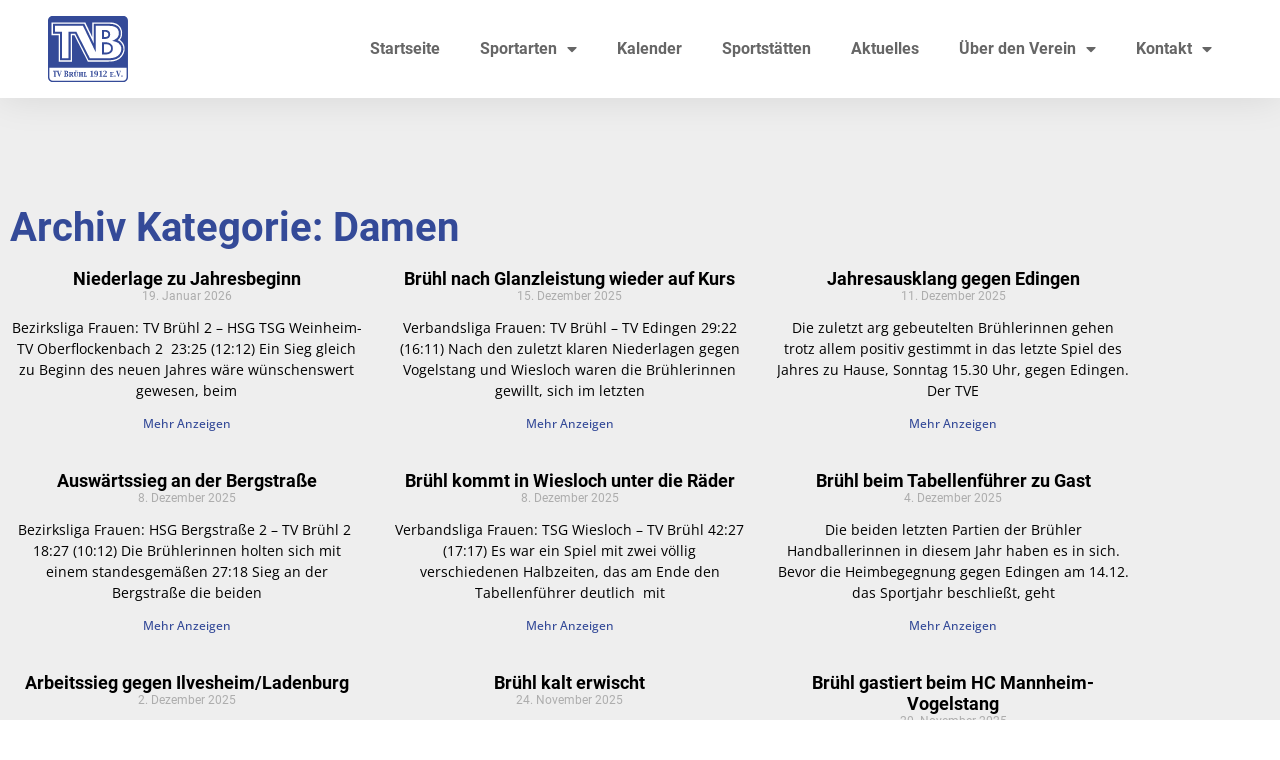

--- FILE ---
content_type: text/css
request_url: https://xn--tvbrhl-6ya.de/wp-content/litespeed/css/360439e3034e05ba4d674ea202b02a46.css?ver=02a46
body_size: 337
content:
.elementor-16912 .elementor-element.elementor-element-3f0d365b>.elementor-container>.elementor-column>.elementor-widget-wrap{align-content:center;align-items:center}.elementor-16912 .elementor-element.elementor-element-3f0d365b:not(.elementor-motion-effects-element-type-background),.elementor-16912 .elementor-element.elementor-element-3f0d365b>.elementor-motion-effects-container>.elementor-motion-effects-layer{background-color:#FFF}.elementor-16912 .elementor-element.elementor-element-3f0d365b>.elementor-background-overlay{background-color:#FFF;opacity:.5;transition:background 0.3s,border-radius 0.3s,opacity 0.3s}.elementor-16912 .elementor-element.elementor-element-3f0d365b{box-shadow:0 0 38px 0 rgb(0 0 0 / .1);transition:background 0.3s,border 0.3s,border-radius 0.3s,box-shadow 0.3s;padding:0em 3em 0em 3em}.elementor-widget-theme-site-logo .widget-image-caption{color:var(--e-global-color-text);font-family:var(--e-global-typography-text-font-family),Sans-serif;font-weight:var(--e-global-typography-text-font-weight)}.elementor-16912 .elementor-element.elementor-element-40b2bf44>.elementor-widget-container{padding:1em 0em 1em 0em}.elementor-16912 .elementor-element.elementor-element-40b2bf44{text-align:start}.elementor-16912 .elementor-element.elementor-element-40b2bf44 img{width:80px}.elementor-widget-nav-menu .elementor-nav-menu .elementor-item{font-family:var(--e-global-typography-primary-font-family),Sans-serif;font-weight:var(--e-global-typography-primary-font-weight)}.elementor-widget-nav-menu .elementor-nav-menu--main .elementor-item{color:var(--e-global-color-text);fill:var(--e-global-color-text)}.elementor-widget-nav-menu .elementor-nav-menu--main .elementor-item:hover,.elementor-widget-nav-menu .elementor-nav-menu--main .elementor-item.elementor-item-active,.elementor-widget-nav-menu .elementor-nav-menu--main .elementor-item.highlighted,.elementor-widget-nav-menu .elementor-nav-menu--main .elementor-item:focus{color:var(--e-global-color-accent);fill:var(--e-global-color-accent)}.elementor-widget-nav-menu .elementor-nav-menu--main:not(.e--pointer-framed) .elementor-item:before,.elementor-widget-nav-menu .elementor-nav-menu--main:not(.e--pointer-framed) .elementor-item:after{background-color:var(--e-global-color-accent)}.elementor-widget-nav-menu .e--pointer-framed .elementor-item:before,.elementor-widget-nav-menu .e--pointer-framed .elementor-item:after{border-color:var(--e-global-color-accent)}.elementor-widget-nav-menu{--e-nav-menu-divider-color:var( --e-global-color-text )}.elementor-widget-nav-menu .elementor-nav-menu--dropdown .elementor-item,.elementor-widget-nav-menu .elementor-nav-menu--dropdown .elementor-sub-item{font-family:var(--e-global-typography-accent-font-family),Sans-serif;font-weight:var(--e-global-typography-accent-font-weight)}.elementor-16912 .elementor-element.elementor-element-1bd47ef1 .elementor-menu-toggle{margin-left:auto;background-color:#fff0}.elementor-16912 .elementor-element.elementor-element-1bd47ef1 .elementor-nav-menu .elementor-item{font-family:"Roboto",Sans-serif;font-weight:600}.elementor-16912 .elementor-element.elementor-element-1bd47ef1 .elementor-nav-menu--main .elementor-item{color:var(--e-global-color-text);fill:var(--e-global-color-text);padding-top:35px;padding-bottom:35px}.elementor-16912 .elementor-element.elementor-element-1bd47ef1 .elementor-nav-menu--main .elementor-item:hover,.elementor-16912 .elementor-element.elementor-element-1bd47ef1 .elementor-nav-menu--main .elementor-item.elementor-item-active,.elementor-16912 .elementor-element.elementor-element-1bd47ef1 .elementor-nav-menu--main .elementor-item.highlighted,.elementor-16912 .elementor-element.elementor-element-1bd47ef1 .elementor-nav-menu--main .elementor-item:focus{color:var(--e-global-color-primary);fill:var(--e-global-color-primary)}.elementor-16912 .elementor-element.elementor-element-1bd47ef1 .elementor-nav-menu--main .elementor-item.elementor-item-active{color:var(--e-global-color-primary)}.elementor-16912 .elementor-element.elementor-element-1bd47ef1 .elementor-nav-menu--dropdown{background-color:#FFF}.elementor-16912 .elementor-element.elementor-element-1bd47ef1 .elementor-nav-menu--dropdown a:hover,.elementor-16912 .elementor-element.elementor-element-1bd47ef1 .elementor-nav-menu--dropdown a:focus,.elementor-16912 .elementor-element.elementor-element-1bd47ef1 .elementor-nav-menu--dropdown a.elementor-item-active,.elementor-16912 .elementor-element.elementor-element-1bd47ef1 .elementor-nav-menu--dropdown a.highlighted,.elementor-16912 .elementor-element.elementor-element-1bd47ef1 .elementor-menu-toggle:hover,.elementor-16912 .elementor-element.elementor-element-1bd47ef1 .elementor-menu-toggle:focus{color:var(--e-global-color-primary)}.elementor-16912 .elementor-element.elementor-element-1bd47ef1 .elementor-nav-menu--dropdown a:hover,.elementor-16912 .elementor-element.elementor-element-1bd47ef1 .elementor-nav-menu--dropdown a:focus,.elementor-16912 .elementor-element.elementor-element-1bd47ef1 .elementor-nav-menu--dropdown a.elementor-item-active,.elementor-16912 .elementor-element.elementor-element-1bd47ef1 .elementor-nav-menu--dropdown a.highlighted{background-color:#FFF}.elementor-16912 .elementor-element.elementor-element-1bd47ef1 .elementor-nav-menu--dropdown a.elementor-item-active{color:var(--e-global-color-primary);background-color:#FFF}.elementor-16912 .elementor-element.elementor-element-1bd47ef1 .elementor-nav-menu--dropdown .elementor-item,.elementor-16912 .elementor-element.elementor-element-1bd47ef1 .elementor-nav-menu--dropdown .elementor-sub-item{font-family:"Roboto",Sans-serif;font-size:1em}.elementor-16912 .elementor-element.elementor-element-1bd47ef1 div.elementor-menu-toggle{color:var(--e-global-color-primary)}.elementor-16912 .elementor-element.elementor-element-1bd47ef1 div.elementor-menu-toggle svg{fill:var(--e-global-color-primary)}.elementor-theme-builder-content-area{height:400px}.elementor-location-header:before,.elementor-location-footer:before{content:"";display:table;clear:both}@media(min-width:768px){.elementor-16912 .elementor-element.elementor-element-763a8e8{width:20.009%}.elementor-16912 .elementor-element.elementor-element-3d1b850a{width:79.991%}}@media(max-width:1024px){.elementor-16912 .elementor-element.elementor-element-3f0d365b{padding:1em 1em 1em 1em}.elementor-16912 .elementor-element.elementor-element-40b2bf44{text-align:start}.elementor-16912 .elementor-element.elementor-element-40b2bf44 img{width:80px}}@media(max-width:767px){.elementor-16912 .elementor-element.elementor-element-3f0d365b{padding:0em 1em 0em 1em}.elementor-16912 .elementor-element.elementor-element-763a8e8{width:70%}.elementor-16912 .elementor-element.elementor-element-40b2bf44{text-align:start}.elementor-16912 .elementor-element.elementor-element-40b2bf44 img{width:40px}.elementor-16912 .elementor-element.elementor-element-3d1b850a{width:30%}.elementor-16912 .elementor-element.elementor-element-1bd47ef1 .elementor-nav-menu--main>.elementor-nav-menu>li>.elementor-nav-menu--dropdown,.elementor-16912 .elementor-element.elementor-element-1bd47ef1 .elementor-nav-menu__container.elementor-nav-menu--dropdown{margin-top:11px!important}}

--- FILE ---
content_type: text/css
request_url: https://xn--tvbrhl-6ya.de/wp-content/litespeed/css/b462c11c8e6b7a26654985f1a774b4d7.css?ver=4b4d7
body_size: 225
content:
.elementor-21470 .elementor-element.elementor-element-1845faf0:not(.elementor-motion-effects-element-type-background),.elementor-21470 .elementor-element.elementor-element-1845faf0>.elementor-motion-effects-container>.elementor-motion-effects-layer{background-color:#eee}.elementor-21470 .elementor-element.elementor-element-1845faf0{transition:background 0.3s,border 0.3s,border-radius 0.3s,box-shadow 0.3s;padding:100px 0 100px 0}.elementor-21470 .elementor-element.elementor-element-1845faf0>.elementor-background-overlay{transition:background 0.3s,border-radius 0.3s,opacity 0.3s}.elementor-widget-heading .elementor-heading-title{font-family:var(--e-global-typography-primary-font-family),Sans-serif;font-weight:var(--e-global-typography-primary-font-weight);color:var(--e-global-color-primary)}.elementor-widget-archive-posts .elementor-button{background-color:var(--e-global-color-accent);font-family:var(--e-global-typography-accent-font-family),Sans-serif;font-weight:var(--e-global-typography-accent-font-weight)}.elementor-widget-archive-posts .elementor-post__title,.elementor-widget-archive-posts .elementor-post__title a{color:var(--e-global-color-secondary);font-family:var(--e-global-typography-primary-font-family),Sans-serif;font-weight:var(--e-global-typography-primary-font-weight)}.elementor-widget-archive-posts .elementor-post__meta-data{font-family:var(--e-global-typography-secondary-font-family),Sans-serif;font-weight:var(--e-global-typography-secondary-font-weight)}.elementor-widget-archive-posts .elementor-post__excerpt p{font-family:var(--e-global-typography-text-font-family),Sans-serif;font-weight:var(--e-global-typography-text-font-weight)}.elementor-widget-archive-posts .elementor-post__read-more{color:var(--e-global-color-accent)}.elementor-widget-archive-posts a.elementor-post__read-more{font-family:var(--e-global-typography-accent-font-family),Sans-serif;font-weight:var(--e-global-typography-accent-font-weight)}.elementor-widget-archive-posts .elementor-post__card .elementor-post__badge{background-color:var(--e-global-color-accent);font-family:var(--e-global-typography-accent-font-family),Sans-serif;font-weight:var(--e-global-typography-accent-font-weight)}.elementor-widget-archive-posts .elementor-pagination{font-family:var(--e-global-typography-secondary-font-family),Sans-serif;font-weight:var(--e-global-typography-secondary-font-weight)}.elementor-widget-archive-posts .e-load-more-message{font-family:var(--e-global-typography-secondary-font-family),Sans-serif;font-weight:var(--e-global-typography-secondary-font-weight)}.elementor-widget-archive-posts .elementor-posts-nothing-found{color:var(--e-global-color-text);font-family:var(--e-global-typography-text-font-family),Sans-serif;font-weight:var(--e-global-typography-text-font-weight)}.elementor-21470 .elementor-element.elementor-element-2df9598b{--grid-row-gap:35px;--grid-column-gap:30px}.elementor-21470 .elementor-element.elementor-element-2df9598b>.elementor-widget-container{margin:0 0 0 0}.elementor-21470 .elementor-element.elementor-element-2df9598b .elementor-posts-container .elementor-post__thumbnail{padding-bottom:calc(0.66 * 100%)}.elementor-21470 .elementor-element.elementor-element-2df9598b:after{content:"0.66"}.elementor-21470 .elementor-element.elementor-element-2df9598b .elementor-post__thumbnail__link{width:100%}.elementor-21470 .elementor-element.elementor-element-2df9598b .elementor-post__meta-data span+span:before{content:"///"}.elementor-21470 .elementor-element.elementor-element-2df9598b .elementor-post__thumbnail{border-radius:18px 18px 0 0}.elementor-21470 .elementor-element.elementor-element-2df9598b.elementor-posts--thumbnail-left .elementor-post__thumbnail__link{margin-right:20px}.elementor-21470 .elementor-element.elementor-element-2df9598b.elementor-posts--thumbnail-right .elementor-post__thumbnail__link{margin-left:20px}.elementor-21470 .elementor-element.elementor-element-2df9598b.elementor-posts--thumbnail-top .elementor-post__thumbnail__link{margin-bottom:20px}.elementor-21470 .elementor-element.elementor-element-2df9598b .elementor-post__title,.elementor-21470 .elementor-element.elementor-element-2df9598b .elementor-post__title a{color:#000}.elementor-21470 .elementor-element.elementor-element-2df9598b .elementor-post__excerpt p{color:#000}.elementor-21470 .elementor-element.elementor-element-2df9598b .elementor-post__read-more{color:var(--e-global-color-primary)}.elementor-21470 .elementor-element.elementor-element-2df9598b .elementor-pagination{text-align:center}.elementor-21470 .elementor-element.elementor-element-2df9598b .elementor-pagination a.page-numbers:hover{color:var(--e-global-color-primary)}.elementor-21470 .elementor-element.elementor-element-2df9598b .elementor-pagination .page-numbers.current{color:var(--e-global-color-primary)}body:not(.rtl) .elementor-21470 .elementor-element.elementor-element-2df9598b .elementor-pagination .page-numbers:not(:first-child){margin-left:calc(10px/2)}body:not(.rtl) .elementor-21470 .elementor-element.elementor-element-2df9598b .elementor-pagination .page-numbers:not(:last-child){margin-right:calc(10px/2)}body.rtl .elementor-21470 .elementor-element.elementor-element-2df9598b .elementor-pagination .page-numbers:not(:first-child){margin-right:calc(10px/2)}body.rtl .elementor-21470 .elementor-element.elementor-element-2df9598b .elementor-pagination .page-numbers:not(:last-child){margin-left:calc(10px/2)}@media(max-width:1024px){.elementor-21470 .elementor-element.elementor-element-1845faf0{padding:100px 25px 100px 25px}.elementor-21470 .elementor-element.elementor-element-2df9598b>.elementor-widget-container{padding:0% 3% 0% 3%}.elementor-21470 .elementor-element.elementor-element-2df9598b .elementor-post__thumbnail__link{width:100%}}@media(max-width:767px){.elementor-21470 .elementor-element.elementor-element-1845faf0{padding:50px 15px 50px 15px}.elementor-21470 .elementor-element.elementor-element-2df9598b>.elementor-widget-container{padding:0% 6% 0% 6%}.elementor-21470 .elementor-element.elementor-element-2df9598b .elementor-posts-container .elementor-post__thumbnail{padding-bottom:calc(0.5 * 100%)}.elementor-21470 .elementor-element.elementor-element-2df9598b:after{content:"0.5"}.elementor-21470 .elementor-element.elementor-element-2df9598b .elementor-post__thumbnail__link{width:100%}}.elementor-posts--skin-classic{text-align:center}